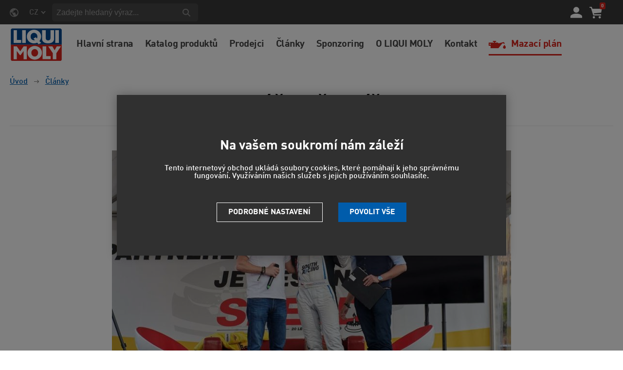

--- FILE ---
content_type: text/html; charset=utf-8
request_url: https://www.liqui-moly.cz/tomas-ourednicek-p5402/
body_size: 13240
content:
<!DOCTYPE html>
<html lang="cs" >
<head>
<title>Tomáš Ouředníček</title><meta charset="utf-8" /><meta name="viewport" content="width=device-width, initial-scale=1.0, minimum-scale=1.0" /><meta name="author" content="LIQUI MOLY CZ s.r.o." data-web-author="BSSHOP s.r.o." data-version-core="20250000.40" data-version-web="20160112" data-server="wn1xsdwk0006IX" data-build="19.12.2025 15:42" data-state="ProductDetailState" data-lcid="1029" data-index="0" /><meta name="description" content="Výstava LEGENDY 2019 v Praze 
" /><meta name="keywords" content="2019-05-21,tomas,ourednicek" /><meta name="robots" content="all,index,follow" /><meta name="googlebot" content="snippet,archive" /><link rel="shortcut icon" href="https://cdn.liqui-moly.cz/data/user-content/media/LIQUI MOLY Logo BW.png?638657810230000000" /><link rel="alternate" href="https://www.liqui-moly.cz/tomas-ourednicek-p5402/" hreflang="cs" /><link rel="alternate" href="https://www.liqui-moly.sk/tomas-ourednicek-p5402/" hreflang="sk" /><link rel="canonical" href="https://www.liqui-moly.cz/tomas-ourednicek-p5402/" /><link rel="preload" media="(min-width: 550px)" href="https://cdn.liqui-moly.cz/Services/GoogleFonts.ashx/css?family=Open+Sans:300,400,600,700,800&subset=latin-ext" as="style" /><meta property="og:title" content="Tomáš Ouředníček" /><meta property="og:site_name" content="LIQUI MOLY CZ s.r.o." /><meta property="og:image" content="https://cdn.liqui-moly.cz/images/0/ae4377a0ec936e1b/25/tomas-ourednicek.jpg?hash=1412777227" /><meta property="og:image:width" content="1200" /><meta property="og:image:height" content="630" /><meta property="og:type" content="product" /><meta property="og:url" content="https://www.liqui-moly.cz/tomas-ourednicek-p5402/" /><meta property="og:availability" content="Není skladem" /><meta property="og:description" content="Výstava LEGENDY 2019 v Praze 
" /><meta property="product:condition" content="new" />        <link rel="stylesheet" type="text/css" href="https://cdn.liqui-moly.cz/Services/Resource.ashx?key=cont0_-623908444_&hash=1216029118939&domain=www.liqui-moly.cz"  />
        <link rel="stylesheet" type="text/css" href="https://cdn.liqui-moly.cz/Services/Resource.ashx?key=cont0_-1389645928_2108384711&hash=46670519367&domain=www.liqui-moly.cz" media="(max-width: 419px)" />
        <link rel="stylesheet" type="text/css" href="https://cdn.liqui-moly.cz/Services/Resource.ashx?key=cont0_627380232_1232765885&hash=46777979377&domain=www.liqui-moly.cz" media="(min-width: 420px) and (max-width: 549px)" />
        <link rel="stylesheet" type="text/css" href="https://cdn.liqui-moly.cz/Services/Resource.ashx?key=cont0_-530255415_-1573720071&hash=46805879245&domain=www.liqui-moly.cz" media="(min-width: 550px) and (max-width: 819px)" />
        <link rel="stylesheet" type="text/css" href="https://cdn.liqui-moly.cz/Services/Resource.ashx?key=cont0_-1470946944_1274921771&hash=47145918881&domain=www.liqui-moly.cz" media="(min-width: 820px) and (max-width: 999px)" />
        <link rel="stylesheet" type="text/css" href="https://cdn.liqui-moly.cz/Services/Resource.ashx?key=cont0_1214245352_-127617299&hash=50716051879&domain=www.liqui-moly.cz" media="(min-width: 1000px) and (max-width: 1149px)" />
        <link rel="stylesheet" type="text/css" href="https://cdn.liqui-moly.cz/Services/Resource.ashx?key=cont0_-162112711_-116816184&hash=50338734111&domain=www.liqui-moly.cz" media="(min-width: 1150px) and (max-width: 1439px)" />
        <link rel="stylesheet" type="text/css" href="https://cdn.liqui-moly.cz/Services/Resource.ashx?key=cont0_-818536333_-2119435023&hash=50171972087&domain=www.liqui-moly.cz" media="(min-width: 1440px)" />
<style id="bs_toBeMigrated_style">
    .bs-toBeMigrated { display: none !important; }
</style>


    <script type="text/javascript">function cookiesAllowed() { return document.cookie && document.cookie.indexOf("cookies_confirmed=1") >= 0; } </script>
<script type="text/javascript">function allowCookies(allow) { document.cookie = 'cookies_confirmed='+(allow?1:0)+'; expires=Tue, 21 Jan 2076 05:58:54 GMT; path=/' }</script>


    <script type="text/javascript" src="https://cdn.liqui-moly.cz/Services/Resource.ashx?key=DYNAMIC_CONTAINERS_5bfbdd5457c34d10b917ad4dfc2b82fa&hash=390683653539&domain=www.liqui-moly.cz" async></script>
    <script type="text/javascript">
        mvcUiLoadedListeners = [];
        function addMvcUiLoadedListener(listener) {
            if (typeof mvcCore !== 'undefined' && typeof mvcUi !== 'undefined' && mvcUi.fullyLoaded) listener();
            else mvcUiLoadedListeners.push(listener);
        }
        window.jqueryBeforeInitCallbacks = [];
        window.jqueryCallbacks = [];
        window.$ = function (callback) {
            window.jqueryCallbacks.push(callback);
        }
        window.$beforeInit = function (callback) {
            window.jqueryBeforeInitCallbacks.push(callback);
        }
    </script>

    <script type="text/javascript" src="https://cdn.liqui-moly.cz/Services/Resource.ashx?key=commonScripts_c0370.e0893.Modules.LiquimolyModelConfiguration_scripts__v2&hash=1985596765023&domain=www.liqui-moly.cz" async></script>


<link rel="stylesheet" type="text/css" href="https://cdn.liqui-moly.cz/Services/Resource.ashx?key=usercss_all_-1654894032_11802&amp;hash=63028852539"/><meta name="google-site-verification" content="fNAAyZfZv4NQqXZtwTjKO4WFNn_ajj3TssJhnDozM7c" />
<meta name="google-site-verification" content="7m-a__PfzDjD1arX1WIC8SiaeY0YOrK3L6Ui7KHlcXo" />
<meta name="facebook-domain-verification" content="21zbcamad1ptylore2f7knov50yndi" />
<link rel="stylesheet" href="/data/user-content/script/magnific-popup.css">

<!-- Global site tag (gtag.js) - Google Ads: 376800337 --> 

<!--89262 VK FM-->
<!--<script async src="https://www.googletagmanager.com/gtag/js?id=AW-376800337">-->
<script>
if (cookiesAllowed()) {
    var script = document.createElement('script');
    script.src = "https://www.googletagmanager.com/gtag/js?id=AW-376800337";
    script.async = true;
    document.currentScript.insertAdjacentElement("afterend", script);
}
</script>


<script> 
    if (cookiesAllowed()) {
         window.dataLayer = window.dataLayer || []; function gtag(){dataLayer.push(arguments);} gtag('js', new Date()); gtag('config', 'AW-376800337'); 
    }
</script>

<meta name="google-site-verification" content="fNAAyZfZv4NQqXZtwTjKO4WFNn_ajj3TssJhnDozM7c" />
<meta name="google-site-verification" content="7m-a__PfzDjD1arX1WIC8SiaeY0YOrK3L6Ui7KHlcXo" />

<!-- Olejový průvodce -->
<link rel="stylesheet" href="https://openapi.liqui-moly.com/api/v1/public/css/olyslager.css">

<!-- Meta Pixel Code -->
<script>
  !function(f,b,e,v,n,t,s)
  {if(f.fbq)return;n=f.fbq=function(){n.callMethod?
  n.callMethod.apply(n,arguments):n.queue.push(arguments)};
  if(!f._fbq)f._fbq=n;n.push=n;n.loaded=!0;n.version='2.0';
  n.queue=[];t=b.createElement(e);t.async=!0;
  t.src=v;s=b.getElementsByTagName(e)[0];
  s.parentNode.insertBefore(t,s)}(window, document,'script',
  'https://connect.facebook.net/en_US/fbevents.js');
  fbq('init', '1128911007662582');
  fbq('track', 'PageView');
</script>
<noscript><img height="1" width="1" style="display:none"
  src="https://www.facebook.com/tr?id=1128911007662582&ev=PageView&noscript=1"
/></noscript>
<!-- End Meta Pixel Code -->
<!--SCM_BEGIN_IGNORE-->
<script type='text/javascript'>
window.dataLayer = window.dataLayer || [];
window.gtag = window.gtag || function() {dataLayer.push(arguments);}
window.gtag("consent", "default", {"ad_storage":"denied","analytics_storage":"denied","ad_user_data":"denied","ad_personalization":"denied","wait_for_update":500});
</script>
<!--google-tag-manager-data-layer v2-->
<script type='text/javascript'>
//<![CDATA[
window.dataLayer = window.dataLayer || [];
window.dataLayer.push({"currency":"CZK","locale":"CZ","page_type":"product","ecomm_pagetype":"product","category_name":"Články","category":"Články","category_id":"514","categories":{"zbozi_cz":"Články","heureka_cz":"Články","heureka_sk":"Články","google_merchant":"Články"},"ecomm_category":"Články","product_id":"5402","product_code":"0005402","product_name":"Tomáš Ouředníček","is_master":false,"ecomm_prodid":"5402","default_currency":"CZK","product_quantity_modulo":1,"unit_pricing_measure":1,"purchase_disabled":true,"price_type":"zákl. cena"});
//]]>
</script>
<!--Google Tag Manager v2-->
<script>(function(w,d,s,l,i){w[l]=w[l]||[];w[l].push({'gtm.start': new Date().getTime(),event:'gtm.js'});var f=d.getElementsByTagName(s)[0], j=d.createElement(s),dl=l!='dataLayer'?'&l='+l:'';j.async=true;j.src= 'https://www.googletagmanager.com/gtm.js?id='+i+dl;f.parentNode.insertBefore(j,f); })(window,document,'script','dataLayer','GTM-WVBH4MP');</script>
<!--SCM_END_IGNORE-->
<!--Seznam Manager v1-->
<script type="text/javascript" src="https://c.seznam.cz/js/rc.js" async></script>
<script type="text/javascript">window.bsSeznamActions = [];</script>
<!--SCM_BEGIN_IGNORE-->
<script type="text/javascript">
var retargetingConf = {"rtgId":131785,"rtgUrl":window.location.href,"consent":0,"itemId":"5402","pageType":"offerdetail","category":"Články"};
window.bsSeznamActions.push(()=> window.rc.retargetingHit(retargetingConf));
</script>
<!--SCM_END_IGNORE-->
<script type="text/javascript">
var t = setInterval(function () {
    if (window.rc) {
        let allOk = true;
        for (let i = 0; i < window.bsSeznamActions.length; i++) {
            if (window.rc._consent != null) continue;
            const action = window.bsSeznamActions[i];
            if (!action) continue;
            try { if (action()) { window.bsSeznamActions[i] = null; } else { allOk = false; } } catch { allOk = false; }
        }
        if (allOk) clearInterval(t);
    }
}, 200);
</script>
<script>window['BSSHOP_INTERFACE_LINK_CLICKED'] = {"Action":"LinkClicked-S-S","Controller":"ClientInterface","SecurityHash":"PQV/PtvwqqcUEXYyVNJApqdoDSD5ugHVqxAcZ74U1U0=","Args":[{"ConstantValue":"href","Selectors":null,"Single":false,"AttributeName":null,"UseContext":false,"JavascriptExpression":null},{"ConstantValue":"tag","Selectors":null,"Single":false,"AttributeName":null,"UseContext":false,"JavascriptExpression":null}]}</script></head>
<body class="ProductDetailState cz anonymous eid893" data-product-id="5402" data-cat-id="514">
<div id="NoCookies" class="TemplateView NoCookies" >    <script type="text/javascript">
        function cookiesAreEnabled() {
            var cookieEnabled = (navigator.cookieEnabled) ? 1 : 0;

            if (typeof navigator.cookieEnabled == "undefined" && cookieEnabled == 0) {
                document.cookie = "testcookie";
                cookieEnabled = (document.cookie.indexOf("test­cookie") != -1) ? 1 : 0;
            }

            return cookieEnabled == 1;
        }

        if (!cookiesAreEnabled()) {
            var div = document.createElement("div");
            var node = document.createTextNode("Pro správnou funkčnost stránek musíte mít zapnuté cookies.");
            div.appendChild(node);
            div.className = "noCookies";
            var noCookies = document.getElementById('NoCookies');
            noCookies.appendChild(div);
        }
    </script>


</div><div id="NoJavascript" class="TemplateView NoJavascript" ><noscript>
    <div class="main">
        <div class="wrapper">
            <div class="content">
                Pro nákup v tomto internetovém obchodě povolte ve svém prohlížeči JavaScript.
            </div>
        </div>
    </div>
</noscript>
</div><!-- Google Tag Manager (noscript) -->
<noscript><iframe src="https://www.googletagmanager.com/ns.html?id=GTM-WVBH4MP" height="0" width="0" style="display:none;visibility:hidden"></iframe></noscript>
<!--End Google Tag Manager(noscript)-->
<div id="Master" class="MasterView v1c v1 bs-view dcon dc3 Master" ><bs-empty></bs-empty><bs-empty></bs-empty><dc-con class="wrap"><dc-gi class="headerUnfixPivot"></dc-gi><dc-con class="dcHeader"><header id="Header" class="HeaderView v3b v3 bs-view dcon dc7 isFixedHeaderAware Header" ><dc-con><div id="LocalizationPanel" class="LocalizationPanelView v1a v1 bs-view dcon dc18 LocalizationPanel" ><div class="combo locale locale_cz"><div class="inner"><span class="item actual locale_cz"><span>CZ</span></span><div id="e1515442" class="items"><a href="https://www.liqui-moly.sk/tomas-ourednicek-p5402/" data-lcid="1051" class="item locale_sk"><span>SK</span></a></div></div></div><a id="e1515443" class="button toggle a1"><span></span></a></div><div id="SimpleSearch" class="SimpleSearchView v1a v1 bs-view dcon dc126 SimpleSearch" ><a id="e1515447" class="button toggle a1" onclick="setTimeout(function() {$(&#39;#e1515444&#39;).focus()}, 10)"><span></span></a><dc-con class="dcQuery popup fixedHeaderOverlay"><a id="e1515446" class="button search"><span></span></a><input type="text" id="e1515444" placeholder="Zadejte hledan&#253; v&#253;raz..." class="query" autocomplete="off" /><a id="e1515448" class="button toggle a2"><span></span></a><div id="e1515445" class="pivot"></div></dc-con></div></dc-con><dc-con><div id="LoginUser" class="LoginUserView v1a v1 bs-view dcon dc20 LoginUser" ><form id="LoginPopupHost" class="LoginView v2a v2 bs-view dcon dc24 isFixedHeaderAware icon LoginPopupHost" ><a id="e1515450" class="login button"><span></span></a><a href="/registrace/nova-registrace/" class="register"><span>Registrujte se</span></a></form></div><div id="SimpleBasket" class="SimpleBasketView v1a v1 bs-view empty dcon dc31 isFixedHeaderAware small SimpleBasket" ><div class="totalItemsParts"><span class="value">0</span></div><div class="priceParts"><span class="price bs-priceLayout notranslate vat primary user"><span class="value">0 Kč</span></span></div><a href="/objednat-krok1/" class="goToBasketOverlay" rel="nofollow"></a></div></dc-con><div id="Logo" class="LogoView v1a v1 bs-view dcon dc25 Logo" ><a href="//www.liqui-moly.cz/" title="Úvod" class="link"></a></div><div id="w281260" class="MenuView v1a v1 bs-view dcon dc8 Menu" data-name="Menu" ><ul class="root"><li class=" first "><a href="/"><span>Hlavní strana</span></a></li><li class=" "><a href="/katalog-produktu/"><span>Katalog produktů</span></a></li><li class=" "><a href="/prodejci-e-shopy/"><span>Prodejci</span></a></li><li class=" "><a href="/clanky/"><span>Články</span></a></li><li class=" "><a href="/sponzoring/"><span>Sponzoring</span></a></li><li class=" "><a href="/o-liqui-moly/"><span>O LIQUI MOLY</span></a></li><li class=" "><a href="/kontakt/"><span>Kontakt</span></a></li><li class=" last cs_pruvodce_olej "><a href="/pruvodce-oleji/"><span>Mazací plán</span></a></li></ul></div></header><bs-empty></bs-empty></dc-con><dc-gi class="headerFixPivot"></dc-gi><dc-con><bs-empty></bs-empty></dc-con><dc-con class="dcContent medium"><div id="BreadcrumbNavigation" class="BreadcrumbView v1a v1 bs-view dcon dc27 BreadcrumbNavigation" ><span class="title">Nach&#225;z&#237;te se:</span><div class="path"><a href="/">&#218;vod</a><span class="separator"></span><a href="/clanky/">Čl&#225;nky</a></div></div><div id="ArticleDetailMaster" class="ProductDetailMasterView v3a v3 bs-view dcon dc115 ArticleDetailMaster" >
<dc-con><h1 class="HeadingView v1a v1 bs-view dcon dc16 smallest Heading" >Tomáš Ouředníček</h1>	    <div class="nextPrevAtricles">
	        <a href="/jv-sport-racing-team-p5401/" class="prev button"></a>
	        <a href="/micanek-motorsport-p5403/" class="next button"></a>
	    </div>
</dc-con><dc-con class="bottom"><div id="ArticleDetailTable" class="ProductDetailTableView v4a v4 bs-view dcon dc116 ArticleDetailTable" ><bs-grid-cont><bs-grid-item class="created caption"><span>Vytvořeno</span></bs-grid-item><bs-grid-item class="created value"><span>21.05.2019</span></bs-grid-item></bs-grid-cont></div><div id="PDImage" class="ProductDetailImageView v1a v1 bs-view noOtherImages dcon dc173 PDImage" ><a href="https://cdn.liqui-moly.cz/images/0/ae4377a0ec936e1b/2/tomas-ourednicek.jpg?hash=-1415841899" data-lightbox="gallery" class="mainImage"><img src="https://cdn.liqui-moly.cz/images/0/ae4377a0ec936e1b/1/tomas-ourednicek.jpg?hash=1423362811" alt="Tomáš Ouředníček" title="Tomáš Ouředníček" data-type="Image" class="mainImg mediumSize"/></a><bs-empty></bs-empty><bs-empty></bs-empty><a class="button previousMainImage"><span></span></a><a class="button nextMainImage"><span></span></a></div><dc-con><div id="PDDescription" class="UserContentView userContent v1a v1 bs-view dcon dc154 PDDescription" ><p><strong>Významného ocenění se o uplynulém víkendu dočkal dakarský závodník Tomáš Ouředníček. Z rukou ředitele motoristické výstavy LEGENDY 2019 Lubora Kose převzal prestižní ocenění OSOBNOST ROKU 2019.</strong></p>

<p><img alt="" src="//cdn.liqui-moly.cz/data/user-content/article/web-19-169.jpg" style="border-style:solid; border-width:1px; height:699px; width:1050px"></p>

<p>Výstava Legendy se již pošesté konala v Praze, zahajovací den patřil mimo jiné ocenění nejvýznamnějších exponátů a expozic. „Když mne pořadatelé pozvali na pódium, začínal jsem cosi tušit. A po ocenění nejkrásnějších automobilů a expozic jsem najednou slyšel svoje jméno. Je to nepopsatelná pocta a nádherná odměna za naše velké celoroční nasazení a úspěchy a samozřejmě také velká motivace do dalšího závodění. Děkuji pořadatelům za toto krásné ocenění a za perfektní organizaci unikátní výstavy Legendy,“ komentoval slavnostní chvíle překvapený Tomáš Ouředníček.</p>

<p>Tomáš Ouředníček je šestinásobným účastníkem dakarské rally, v letošním ročníku se s Fordem Raptor umístil na sedmnáctém místě mezi automobily. Letošní sezonu již odstartoval opět ve voze Ford Ranger v barvách stáje South Racing CE a spolu se svým navigátorem Davidem Křípalem úspěšně dokončil i druhý největší závod světa Morocco Desert Challenge 2019. Tým již zahájil jednání s partnery o účasti na Rally Dakar 2020 v Saúdské Arábii.</p>

<p>Zdroj: TomasOurednicek.cz</p>
<bs-empty></bs-empty></div>	    <a href="https://www.liqui-moly.cz/clanky/" class="linkToAll">Zpět na seznam čl&#225;nků</a>
</dc-con></dc-con>



</div><footer id="Footer" class="FooterView v1a v1 bs-view dcon dc13 Footer" ><dc-con class="topWrapper"><dc-con class="top"><div id="SubscribeToNewsletterFooter" class="SubscribeToNewsletterView v1a v1 bs-view dcon dc376 smallest SubscribeToNewsletterFooter" ><div class="title shortTitle"><span>Slevy a novinky už v&#225;m neuniknou</span></div><div class="title longTitle"></div><div class="text longText"></div><dc-con><input type="email" id="e1515459" value="" placeholder="V&#225;š @ e-mail" class="textBox" autocomplete="off" /><a id="e1515460" class="button"><span>Zas&#237;lat</span></a></dc-con><dc-con><div id="w281261" class="GdprAgreementView v1a v1 bs-view dcon dc413 GdprAgreement" data-name="GdprAgreement" ><input type="checkbox" class="checkBox gdprAgreement" id="e1515461" name="e1515461" autocomplete="off" /><label for="e1515461">Souhlasím se&nbsp;</label><label><a href="/zasady-ochrany-osobnich-udaju-m37/" target="_blank"><span>zpracov&#225;n&#237;m osobn&#237;ch &#250;dajů.</span></a></label></div><div class="unSubscribeLink">Odběr můžete kdykoliv <a href="https://www.liqui-moly.cz/odhlasit-z-novinek/">zrušit</a>.</div></dc-con><dc-con><bs-empty></bs-empty><bs-empty></bs-empty></dc-con></div></dc-con></dc-con><dc-con class="middleWrapper"><div id="FooterUserContent2" class="UserContentView userContent v1a v1 bs-view dcon dc14 FooterUserContent2" ><!--EXPERTMODE-->
<div class="FooterContainer">
    <div class="FooterColumn">
        <img style="width: 130px;" data-lazy src="[data-uri]" data-src="//cdn.liqui-moly.cz/data/user-content/media/logo.png" />
    </div>
    <div class="FooterColumn">
        <h3>Informace</h3>
        <a href="//www.liqui-moly.cz/obchodni-podminky/"><p>Obchodní podmínky</p></a>
        <a href="//www.liqui-moly.cz/zasady-ochrany-osobnich-udaju-m37/"><p>Ochrana osobních údajů</p></a>
    </div>
    <div class="FooterColumn">
        <h3>Můj účet</h3>
        <a href="//www.liqui-moly.cz/objednat-krok1/"><p>Košík</p></a>
        <a href="//www.liqui-moly.cz/registrace/nova-registrace/"><p>Registrace</p></a>
    </div>
    <div class="FooterColumn">
        <h3>O LIQUI MOLY</h3>
        <a href="//www.liqui-moly.cz/o-liqui-moly/"><p>O nás</p></a>
        <a href="//www.liqui-moly.cz/kontakt/"><p>Kontakt</p></a>
        <!--<a href="$PAGE-URL(30)"><p>Spolupráce</p></a>-->
        <!--<p <a href="$PAGE-URL(40)"><p>O LIQUI MOLY</p></a> </p>-->
    </div>
    <div class="FooterColumn">
        <h3>Ostatní</h3>
        <a href="//www.liqui-moly.cz/tabulka-velikosti-obleceni/"><p>Tabulka velikostí oblečení</p></a>
        <a href="//www.liqui-moly.cz/sponzoring/"><p>Sponzoring</p></a>
        <!--<p>LIQUI MOLY CZ s.r.o.</p>-->
        <!--<p>Pocoucov 83</p>-->
        <!--<p>674 01 Třebíč</p>-->
        <!--<p>Česká republika</p>-->
    </div>

    <p style="text-align:center;">
        <a target="_blank" href="https://www.comgate.cz/cz/platebni-brana/">
        <img alt="Platební brána ComGate" title="Platební brána ComGate" data-lazy src="[data-uri]" data-src="//cdn.liqui-moly.cz/data/user-content/ikony/comgate-paticka-e-shopu.png" /></a>
    </p>
</div></div><bs-empty></bs-empty></dc-con><dc-con class="bottomWrapper"><dc-con class="bottom"><span class="copyright">&#169;2026 LIQUI MOLY CZ s.r.o. V&#253;hradn&#237; dovozce do ČR.</span><dc-con><a href="//www.bsshop.cz" class="bsshop_logo"><span>BSSHOP: e-shop napojený na Pohodu</span></a></dc-con><dc-con class="goTopWrap"><a id="e1515466" class="goTop"><span>Zač&#225;tek str&#225;nky</span></a></dc-con><div id="CookiesConfirmationLink" class="CookiesConfirmationView v2a v2 bs-view top CookiesConfirmationLink" ><a id="e1515469" class="showConfirmation"><span>Cookies</span></a></div></dc-con></dc-con></footer></dc-con><dc-con><bs-empty></bs-empty></dc-con></dc-con><bs-empty></bs-empty><div id="GalleryLoader" class="GalleryLoaderView v1a v1 bs-view GalleryLoader" ></div><div id="GoogleMicrodata" class="GoogleMicrodataView v1a v1 bs-view GoogleMicrodata" ><script type='application/ld+json'>{"@type":"Article","mainEntityOfPage":{"@type":"WebPage","@id":"https://www.liqui-moly.cz/tomas-ourednicek-p5402/"},"headline":"Tomáš Ouředníček","image":["https://cdn.liqui-moly.cz/images/0/ae4377a0ec936e1b/1/tomas-ourednicek.jpg?hash=1423362811"],"datePublished":"2019-05-21T00:00:00+02:00","dateModified":"2025-12-22T07:19:08+01:00","author":{"@type":"Person","name":"LIQUI MOLY CZ s.r.o."},"publisher":{"@type":"Organization","name":"LIQUI MOLY CZ s.r.o.","logo":{"@type":"ImageObject","url":"https://www.liqui-moly.cz/data/user-content/media/logo-order.png"}},"description":"Významného ocenění se o uplynulém víkendu dočkal dakarský závodník Tomáš Ouředníček. Z rukou ředitele motoristické výstavy LEGENDY 2019 Lubora Kose převzal prestižní ocenění OSOBNOST ROKU 2019. \r\n\r\n \r\n\r\n Výstava Legendy se již pošesté konala v Praze, zahajovací den patřil mimo jiné ocenění nejvýznamněj","url":"https://www.liqui-moly.cz/tomas-ourednicek-p5402/","@context":"http://schema.org"}</script><script type='application/ld+json'>{"@type":"BreadcrumbList","itemListElement":[{"@type":"ListItem","position":1,"name":"Úvod","item":"https://www.liqui-moly.cz/"},{"@type":"ListItem","position":2,"name":"Články","item":"https://www.liqui-moly.cz/clanky/"}],"@context":"http://schema.org"}</script></div><div id="CookiesConfirmation" class="CookiesConfirmationView v3b v3 bs-view top dcon dc411 extraSmall CookiesConfirmation" data-look="dark" ><dc-con class="cookiesInnerWrapper"><dc-con class="cookiesInner"><span class="title">Na vašem soukrom&#237; n&#225;m z&#225;lež&#237;</span><div class="userContent">Tento internetový obchod ukládá soubory cookies, které pomáhají k jeho správnému fungování. Využíváním našich služeb s jejich používáním souhlasíte.</div></dc-con><dc-con><a id="e1515474" class="allowLink"><span>Povolit vše</span></a><a id="e1515475" class="settingsLink"><span>Podrobn&#233; nastaven&#237;</span></a><bs-empty></bs-empty></dc-con></dc-con></div><dc-con></dc-con><bs-empty></bs-empty><dc-placeholder data-place-token="inLeftMaster" data-place-view="CompoundFilter"></dc-placeholder><bs-empty></bs-empty></div>    
<div id="loadingPanel"></div>
<div id="miniLoading"></div>
<script type="text/javascript">
    function __bsInitPriceFormatters() {
mvcUi.registerPriceFormatter('default', {"treshold2":10.0,"treshold3":100.0,"decimals":2,"decimals2":0,"decimals3":0,"treshold2ByCurrency":{"eur":100.0},"treshold3ByCurrency":{"eur":1000.0},"currencyCodes":{"usd":"USD","aud":"AUD","eur":"EUR","czk":"Kč","pln":"Zł","huf":"Ft"}});mvcUi.registerPriceFormatter('second', {"treshold2":1000000000.0,"treshold3":1000000000.0,"decimals":2,"decimals2":2,"decimals3":2,"treshold2ByCurrency":{"eur":100.0},"treshold3ByCurrency":{"eur":1000.0},"currencyCodes":{"usd":"USD","aud":"AUD","eur":"EUR","czk":"Kč","pln":"Zł","huf":"Ft"}});mvcUi.registerPriceFormatter('offers', {"treshold2":0.0,"treshold3":0.0,"decimals":2,"decimals2":2,"decimals3":2,"treshold2ByCurrency":{"eur":100.0},"treshold3ByCurrency":{"eur":1000.0},"currencyCodes":{"usd":"USD","aud":"AUD","eur":"EUR","czk":"Kč","pln":"Zł","huf":"Ft"}});        mvcUi.setCurrencyCode('czk');
    }

addMvcUiLoadedListener(function() { __bsInitPriceFormatters(); });</script>

<script type="text/javascript" id="__initCoreScript">
    function __bsInitCore() {
    mvcCore.attachData({"StyleSheets":{},"ActionDescriptors":[{"OwnerViewId":"LocalizationPanel","MethodSignature":"SetLocale-I","SecurityHash":"mYWx6hWmNB675cBEJzyFATN6ctWshpYF8qQnBouRUOw=","Selectors":[{"Value":"e1515442"},{"Value":"a","Kind":2}],"EventName":"click","Arguments":[{"Selectors":[],"Single":true,"AttributeName":"data-lcid","UseContext":true}]},{"OwnerViewId":"SimpleSearch","MethodSignature":"Search-S-B","SecurityHash":"WA6MdF\/1v5QTJX7p6mXlX5idJsBMqdMkccLJ18M77\/4=","Selectors":[{"Value":"e1515446"}],"EventName":"click","Arguments":[{"Selectors":[{"Value":"e1515444"}],"Single":true,"AttributeName":"__value"},{"ConstantValue":true}]},{"OwnerViewId":"SimpleSearch","MethodSignature":"Search-S-B","SecurityHash":"WA6MdF\/1v5QTJX7p6mXlX5idJsBMqdMkccLJ18M77\/4=","Selectors":[{"Value":"e1515444"}],"EventName":"keyup","EventFilter":13,"Arguments":[{"Selectors":[{"Value":"e1515444"}],"Single":true,"AttributeName":"__value"},{"ConstantValue":true}]},{"OwnerViewId":"SubscribeToNewsletterFooter","MethodSignature":"SubscribeEmail-S","SecurityHash":"fcn5WuBJSlQXD7ob0\/IuIcxSjr3aQLDxXnz\/+ftc+xc=","Selectors":[{"Value":"e1515460"}],"EventName":"click","Arguments":[{"Selectors":[{"Value":"e1515459"}],"Single":true,"AttributeName":"__value"}]},{"OwnerViewId":"CookiesConfirmationLink","MethodSignature":"ShowConfirmation","SecurityHash":"IwT4jPXeD5TqNwd1bFIf1bpQPCT23Z1XwrYVlToUMV0=","Selectors":[{"Value":"e1515469"}],"EventName":"click","Arguments":[]},{"OwnerViewId":"CookiesConfirmation","MethodSignature":"Confirm","SecurityHash":"N1CDP5GQpY1MTIOOmYB5CF\/\/5WbK64O+BMhOqmHuUyU=","Selectors":[{"Value":"e1515474"}],"EventName":"click","Arguments":[]},{"OwnerViewId":"CookiesConfirmation","MethodSignature":"ShowSettings","SecurityHash":"af2Pk3D4U8OMfvXI2djNdZHtOwCNdQMcvc+HDh0vuBk=","Selectors":[{"Value":"e1515475"}],"EventName":"click","Arguments":[]}],"PropertyMappings":[{"OwnerViewId":"w281261","DataName":"GdprAgreement","DataType":"Base.Mvc.Models.IGdprAgreementModel, Base.Mvc, Version=1.0.0.0, Culture=neutral, PublicKeyToken=null","MethodSignature":"SetGdprAgreement-B","Arguments":[{"Selectors":[{"Value":"e1515461"}],"Single":true,"AttributeName":"__checked"}],"SecurityHash":"yMjX9XWsASKo\/hDVsyNjSqYJhUBbG2qEyoE3HahQAYg="}],"ClientScripts":[{"OwnerElementId":"LocalizationPanel","Script":"mvcUi.toggleClass('LocalizationPanel', {\"targetSelector\":\"0|0LocalizationPanel|\",\"sourceSelector\":\"#e1515443\",\"resetSelector\":null,\"stopPropagation\":false,\"cssClass\":\"stateA\",\"persist\":false,\"defaultToggled\":false})"},{"OwnerElementId":"LocalizationPanel","Script":"$(document).mouseup(function(e)\r\n            {\r\n                var panel = $('#LocalizationPanel');\r\n                removeClassFromElement(e, panel);\r\n\r\n                function removeClassFromElement(e, el)\r\n                {\r\n                    if (!el.is (e.target) && el.has(e.target).length === 0)\r\n                    {\r\n                        el.removeClass('stateA');\r\n                    }\r\n                }\r\n            });"},{"OwnerElementId":"SimpleSearch","Script":"mvcUi.toggleClass('SimpleSearch', {\"targetSelector\":\"0|0SimpleSearch|\",\"sourceSelector\":\"#e1515447\",\"resetSelector\":null,\"stopPropagation\":false,\"cssClass\":\"stateA\",\"persist\":false,\"defaultToggled\":false})"},{"OwnerElementId":"SimpleSearch","Script":"mvcUi.dynamicAutoComplete('SimpleSearch',{\"targetSelector\":\"#e1515444\",\"pivotSelector\":\"#e1515445\",\"popupDelay\":500,\"closeupDelay\":500,\"prefixLength\":3,\"actionData\":{\"Action\":\"DynamicSearch-S\",\"Controller\":null,\"SecurityHash\":\"8seoZjkJOrwdw+u8t2Mf3PIanjpkZKAci\/QOh4f6HwE=\",\"Args\":[{\"ConstantValue\":null,\"Selectors\":[{\"Value\":\"e1515444\",\"Kind\":0}],\"Single\":true,\"AttributeName\":\"__value\",\"UseContext\":false,\"JavascriptExpression\":null}]},\"openOnFocus\":false})"},{"OwnerElementId":"SimpleSearch","Script":"mvcUi.toggleClass('SimpleSearch', {\"targetSelector\":\"0|0SimpleSearch|\",\"sourceSelector\":\"#e1515448\",\"resetSelector\":null,\"stopPropagation\":false,\"cssClass\":\"stateA\",\"persist\":false,\"defaultToggled\":false})"},{"OwnerElementId":"SimpleSearch","Script":"$(document).mouseup(function(e)\r\n            {\r\n                var panel = $('#SimpleSearch');\r\n                removeClassFromElement(e, panel);\r\n\r\n                function removeClassFromElement(e, el)\r\n                {\r\n                    if (!el.is (e.target) && el.has(e.target).length === 0)\r\n                    {\r\n                        el.removeClass('stateA');\r\n                    }\r\n                }\r\n            });"},{"OwnerElementId":"LoginPopupHost","Script":"mvcUi.dynamicPopup('LoginPopupHost', {\"targetSelector\":\"#e1515450\",\"pivotSelector\":null,\"triggerMode\":\"click\",\"position\":\"bottomleft\",\"popupDelay\":400,\"popupSpeed\":200,\"closeupDelay\":400,\"closeupSpeed\":200,\"horizontalAlignment\":\"left\",\"actionData\":{\"Action\":\"LoadView-S\",\"Controller\":\"Mvc.Core.Controller.IDynamicViewController, Mvc.Core, Version=1.0.0.0, Culture=neutral, PublicKeyToken=null\",\"SecurityHash\":\"gmVQQvFRKaWjX5eJ0nBjzJtMjQwJmsGNAlFlgUueLjs=\",\"Args\":[{\"ConstantValue\":\"Login\",\"Selectors\":null,\"Single\":false,\"AttributeName\":null,\"UseContext\":false,\"JavascriptExpression\":null}]},\"expandDirection\":\"fromleft\"})"},{"OwnerElementId":"Header","Script":"RwdFixedHeader(false, true, {\"masterSelector\":\"#Master\",\"containerSelector\":\".wrap > .dcHeader\",\"pivotFixSelector\":\".wrap > dc-gi.headerFixPivot\",\"pivotUnfixSelector\":\".wrap > dc-gi.headerUnfixPivot\",\"class\":\"headerFixed\",\"awareClass\":\"isFixedHeaderAware\",\"eventName\":null,\"allwaysFixed\":false})"},{"OwnerElementId":"PDImage","Script":"ProductDetailImageViewInit('PDImage', 'none', 'replaceMainImage', 'none')"},{"OwnerElementId":"Footer","Script":"mvcUi.scroll('Footer', {\"targetSelector\":\"#e1515466\",\"anchorSelector\":\"body\",\"scrollDown\":true,\"scrollUp\":true})"},{"OwnerElementId":"GalleryLoader","Script":"GalleryLoaderViewInit('GalleryLoader', {\"Action\":\"ShowGallery\",\"Controller\":null,\"SecurityHash\":\"dgVwL3MeozKC9HuOLSZ8DIuKBgWjWY1zC02QxLXvp4Y=\",\"Args\":[]})"},{"OwnerElementId":"CookiesConfirmation","Script":"mvcUi.dialog('CookiesConfirmation')"}],"ChainScripts":[],"ModelState":"{\"Base.Mvc.Models.ProductDetailProductModel\":{\"ADD_TO_CART_CURRENT_UNIT\":null},\"Base.Mvc.Models.VariantModel\":{\"currentQuantity\":0.0},\"c0370.e0893.Models.LiquimolyProductModel\":{\"ADD_TO_CART_CURRENT_UNIT-5402\":\"ks\"}}","BlazorSessionId":"a7e59e83-3727-46b0-964e-f7969ff0f9c4","SecurityHash":"L7qmtMW+WDSMMXUkQsMW5Ea2tlL8tyK4Kj5CiSf9GwQ="});

            }
</script>


    <script type="text/javascript">
        if (typeof addMvcUiLoadedListener !== 'undefined') {
            addMvcUiLoadedListener(function () {
                if (typeof window.jqueryCallbacks !== 'undefined') {
                    for (let i in window.jqueryBeforeInitCallbacks) {
                        if (!window.jqueryBeforeInitCallbacks.hasOwnProperty(i)) continue;
                        $(window.jqueryBeforeInitCallbacks[i]);
                    }
                    for (let i in window.jqueryCallbacks) {
                        if (!window.jqueryCallbacks.hasOwnProperty(i)) continue;
                        $(window.jqueryCallbacks[i]);
                    }
                }
                __bsInitCore();
            });
        } else {
            __bsInitCore();
        }
    </script>

<script type="text/javascript">

    $(function() {
        function init() {
            dynamicContainer.setInitialSize("XXS");
            dynamicContainer.resizeIfNecessary();
        }
        if (typeof dynamicContainer === 'undefined') document.addEventListener('dynamicContainerInitialized', init, false);
        else init();
    });

    addMvcUiLoadedListener(function() {
        mvcUi.lazyImageLoad({"imageSelector":"img[data-src]"})
    });
</script>
<script type="text/javascript" src="/data/user-content/script/jquery.magnific-popup.min.js"></script>

</body>
</html>



--- FILE ---
content_type: image/svg+xml
request_url: https://cdn.liqui-moly.cz/configuration/liquimoly/css/img/LocalizationPanelView_lang.svg
body_size: 188
content:
<svg xmlns="http://www.w3.org/2000/svg" width="18" height="18" viewBox="0 0 18 18"><g><g><path fill="#8c8c8c" d="M15.364 2.519A8.912 8.912 0 0 1 18 8.842a8.912 8.912 0 0 1-2.636 6.322A9.03 9.03 0 0 1 9 17.784a9.03 9.03 0 0 1-6.364-2.62A8.912 8.912 0 0 1 0 8.842C0 3.903 4.03-.1 9-.1a9.03 9.03 0 0 1 6.364 2.619zM8.1 14.206c-.994 0-1.8-.8-1.8-1.788v-.894L1.989 7.241a7.151 7.151 0 0 0-.189 1.6c0 3.649 2.745 6.653 6.3 7.091zm8.1-5.37c0-3.002-1.863-5.566-4.5-6.62v.366c0 .987-.806 1.787-1.8 1.787H8.1v1.787a.897.897 0 0 1-.9.893H5.4v1.787h5.4c.497 0 .9.4.9.893v2.68h.9c.801 0 1.476.527 1.71 1.242z"/></g></g></svg>